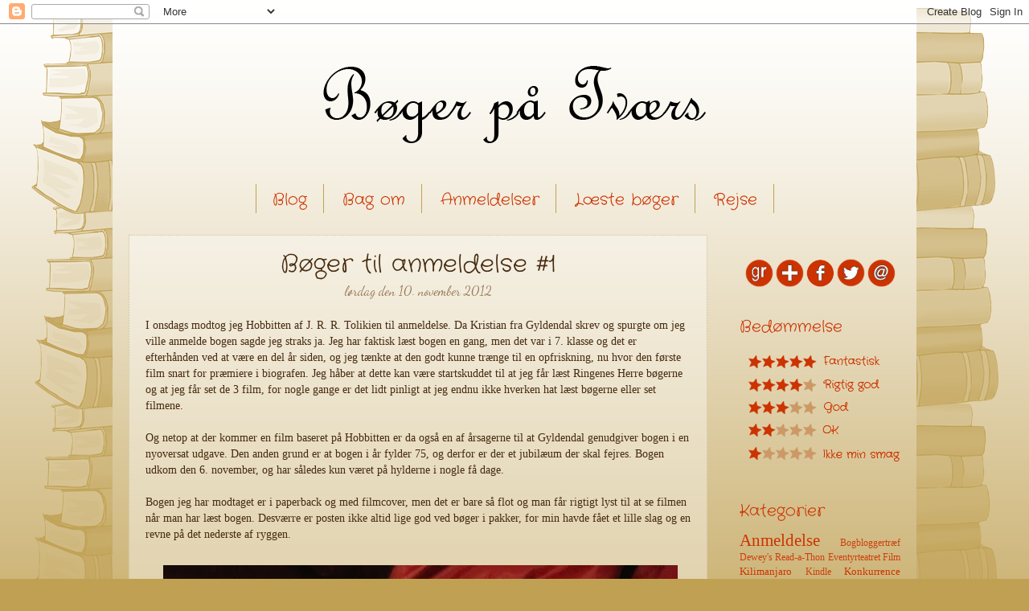

--- FILE ---
content_type: text/html; charset=UTF-8
request_url: https://bogpaatvaers.blogspot.com/2012/11/bger-til-anmeldelse-1.html
body_size: 15202
content:
<!DOCTYPE html>
<html class='v2' dir='ltr' xmlns='http://www.w3.org/1999/xhtml' xmlns:b='http://www.google.com/2005/gml/b' xmlns:data='http://www.google.com/2005/gml/data' xmlns:expr='http://www.google.com/2005/gml/expr'>
<head>
<link href='https://www.blogger.com/static/v1/widgets/335934321-css_bundle_v2.css' rel='stylesheet' type='text/css'/>
<meta content='width=1100' name='viewport'/>
<meta content='text/html; charset=UTF-8' http-equiv='Content-Type'/>
<meta content='blogger' name='generator'/>
<link href='https://bogpaatvaers.blogspot.com/favicon.ico' rel='icon' type='image/x-icon'/>
<link href='http://bogpaatvaers.blogspot.com/2012/11/bger-til-anmeldelse-1.html' rel='canonical'/>
<link rel="alternate" type="application/atom+xml" title="Bøger på tværs - Atom" href="https://bogpaatvaers.blogspot.com/feeds/posts/default" />
<link rel="alternate" type="application/rss+xml" title="Bøger på tværs - RSS" href="https://bogpaatvaers.blogspot.com/feeds/posts/default?alt=rss" />
<link rel="service.post" type="application/atom+xml" title="Bøger på tværs - Atom" href="https://www.blogger.com/feeds/8545438632967592903/posts/default" />

<link rel="alternate" type="application/atom+xml" title="Bøger på tværs - Atom" href="https://bogpaatvaers.blogspot.com/feeds/514565339014326651/comments/default" />
<!--Can't find substitution for tag [blog.ieCssRetrofitLinks]-->
<link href='https://blogger.googleusercontent.com/img/b/R29vZ2xl/AVvXsEicnlw3DYh3tSo-R14MrdvXuEvkvlGoGv1_ZM8Qbq7KWcT8Klkxf9fAJwBDVrMoUrWJfuX1UJ-mZdhmenU71F5kecsi3w1CfyCbvGKUu5UmbtrFO8MOqfRUHIB3Eapl6jbLjPIF2ZROQWSo/s640/IMG_6743.JPG' rel='image_src'/>
<meta content='http://bogpaatvaers.blogspot.com/2012/11/bger-til-anmeldelse-1.html' property='og:url'/>
<meta content='Bøger til anmeldelse #1' property='og:title'/>
<meta content='I onsdags modtog jeg Hobbitten af J. R. R. Tolikien til anmeldelse. Da Kristian fra Gyldendal skrev og spurgte om jeg ville anmelde bogen sa...' property='og:description'/>
<meta content='https://blogger.googleusercontent.com/img/b/R29vZ2xl/AVvXsEicnlw3DYh3tSo-R14MrdvXuEvkvlGoGv1_ZM8Qbq7KWcT8Klkxf9fAJwBDVrMoUrWJfuX1UJ-mZdhmenU71F5kecsi3w1CfyCbvGKUu5UmbtrFO8MOqfRUHIB3Eapl6jbLjPIF2ZROQWSo/w1200-h630-p-k-no-nu/IMG_6743.JPG' property='og:image'/>
<title>
Bøger på tværs: Bøger til anmeldelse #1
</title>
<style type='text/css'>@font-face{font-family:'Crafty Girls';font-style:normal;font-weight:400;font-display:swap;src:url(//fonts.gstatic.com/s/craftygirls/v16/va9B4kXI39VaDdlPJo8N_NveRhf6Xl7Glw.woff2)format('woff2');unicode-range:U+0000-00FF,U+0131,U+0152-0153,U+02BB-02BC,U+02C6,U+02DA,U+02DC,U+0304,U+0308,U+0329,U+2000-206F,U+20AC,U+2122,U+2191,U+2193,U+2212,U+2215,U+FEFF,U+FFFD;}@font-face{font-family:'Dancing Script';font-style:normal;font-weight:400;font-display:swap;src:url(//fonts.gstatic.com/s/dancingscript/v29/If2cXTr6YS-zF4S-kcSWSVi_sxjsohD9F50Ruu7BMSo3Rep8hNX6plRPjLo.woff2)format('woff2');unicode-range:U+0102-0103,U+0110-0111,U+0128-0129,U+0168-0169,U+01A0-01A1,U+01AF-01B0,U+0300-0301,U+0303-0304,U+0308-0309,U+0323,U+0329,U+1EA0-1EF9,U+20AB;}@font-face{font-family:'Dancing Script';font-style:normal;font-weight:400;font-display:swap;src:url(//fonts.gstatic.com/s/dancingscript/v29/If2cXTr6YS-zF4S-kcSWSVi_sxjsohD9F50Ruu7BMSo3ROp8hNX6plRPjLo.woff2)format('woff2');unicode-range:U+0100-02BA,U+02BD-02C5,U+02C7-02CC,U+02CE-02D7,U+02DD-02FF,U+0304,U+0308,U+0329,U+1D00-1DBF,U+1E00-1E9F,U+1EF2-1EFF,U+2020,U+20A0-20AB,U+20AD-20C0,U+2113,U+2C60-2C7F,U+A720-A7FF;}@font-face{font-family:'Dancing Script';font-style:normal;font-weight:400;font-display:swap;src:url(//fonts.gstatic.com/s/dancingscript/v29/If2cXTr6YS-zF4S-kcSWSVi_sxjsohD9F50Ruu7BMSo3Sup8hNX6plRP.woff2)format('woff2');unicode-range:U+0000-00FF,U+0131,U+0152-0153,U+02BB-02BC,U+02C6,U+02DA,U+02DC,U+0304,U+0308,U+0329,U+2000-206F,U+20AC,U+2122,U+2191,U+2193,U+2212,U+2215,U+FEFF,U+FFFD;}</style>
<style id='page-skin-1' type='text/css'><!--
/*
-----------------------------------------------
Blogger Template Style
Name:     Watermark
Designer: Josh Peterson
URL:      www.noaesthetic.com
----------------------------------------------- */
/* Variable definitions
====================
<Variable name="keycolor" description="Main Color" type="color" default="#c0a154"/>
<Group description="Page Text" selector="body">
<Variable name="body.font" description="Font" type="font"
default="normal normal 14px Arial, Tahoma, Helvetica, FreeSans, sans-serif"/>
<Variable name="body.text.color" description="Text Color" type="color" default="#333333"/>
</Group>
<Group description="Backgrounds" selector=".main-inner">
<Variable name="body.background.color" description="Outer Background" type="color" default="#c0a154"/>
<Variable name="footer.background.color" description="Footer Background" type="color" default="transparent"/>
</Group>
<Group description="Links" selector=".main-inner">
<Variable name="link.color" description="Link Color" type="color" default="#cc3300"/>
<Variable name="link.visited.color" description="Visited Color" type="color" default="#993322"/>
<Variable name="link.hover.color" description="Hover Color" type="color" default="#ff3300"/>
</Group>
<Group description="Blog Title" selector=".header h1">
<Variable name="header.font" description="Title Font" type="font"
default="normal normal 60px Georgia, Utopia, 'Palatino Linotype', Palatino, serif"/>
<Variable name="header.text.color" description="Title Color" type="color" default="#ffffff" />
</Group>
<Group description="Blog Description" selector=".header .description">
<Variable name="description.text.color" description="Description Color" type="color"
default="#997755" />
</Group>
<Group description="Tabs Text" selector=".tabs-inner .widget li a">
<Variable name="tabs.font" description="Font" type="font"
default="normal normal 20px Georgia, Utopia, 'Palatino Linotype', Palatino, serif"/>
<Variable name="tabs.text.color" description="Text Color" type="color" default="#cc3300"/>
<Variable name="tabs.selected.text.color" description="Selected Color" type="color" default="#000000"/>
</Group>
<Group description="Tabs Background" selector=".tabs-outer .PageList">
<Variable name="tabs.background.color" description="Background Color" type="color" default="transparent"/>
<Variable name="tabs.separator.color" description="Separator Color" type="color" default="#c0a154"/>
</Group>
<Group description="Date Header" selector="h2.date-header">
<Variable name="date.font" description="Font" type="font"
default="normal normal 16px Arial, Tahoma, Helvetica, FreeSans, sans-serif"/>
<Variable name="date.text.color" description="Text Color" type="color" default="#997755"/>
</Group>
<Group description="Post" selector="h3.post-title, .comments h4">
<Variable name="post.title.font" description="Title Font" type="font"
default="normal normal 30px Georgia, Utopia, 'Palatino Linotype', Palatino, serif"/>
<Variable name="post.background.color" description="Background Color" type="color" default="transparent"/>
<Variable name="post.border.color" description="Border Color" type="color" default="#ccbb99" />
</Group>
<Group description="Post Footer" selector=".post-footer">
<Variable name="post.footer.text.color" description="Text Color" type="color" default="#997755"/>
</Group>
<Group description="Gadgets" selector="h2">
<Variable name="widget.title.font" description="Title Font" type="font"
default="normal normal 20px Georgia, Utopia, 'Palatino Linotype', Palatino, serif"/>
<Variable name="widget.title.text.color" description="Title Color" type="color" default="#000000"/>
<Variable name="widget.alternate.text.color" description="Alternate Color" type="color" default="#777777"/>
</Group>
<Group description="Footer" selector=".footer-inner">
<Variable name="footer.text.color" description="Text Color" type="color" default="#462a0f"/>
<Variable name="footer.widget.title.text.color" description="Gadget Title Color" type="color" default="#cc3300"/>
</Group>
<Group description="Footer Links" selector=".footer-inner">
<Variable name="footer.link.color" description="Link Color" type="color" default="#cc3300"/>
<Variable name="footer.link.visited.color" description="Visited Color" type="color" default="#993322"/>
<Variable name="footer.link.hover.color" description="Hover Color" type="color" default="#ff3300"/>
</Group>
<Variable name="body.background" description="Body Background" type="background"
color="#c0a154" default="$(color) url(//www.blogblog.com/1kt/watermark/body_background_birds.png) repeat scroll top left"/>
<Variable name="body.background.overlay" description="Overlay Background" type="background" color="#c0a154"
default="transparent url(//www.blogblog.com/1kt/watermark/body_overlay_birds.png) no-repeat scroll top right"/>
<Variable name="body.background.overlay.height" description="Overlay Background Height" type="length" default="121px"/>
<Variable name="tabs.background.inner" description="Tabs Background Inner" type="url" default="none"/>
<Variable name="tabs.background.outer" description="Tabs Background Outer" type="url" default="none"/>
<Variable name="tabs.border.size" description="Tabs Border Size" type="length" default="0"/>
<Variable name="tabs.shadow.spread" description="Tabs Shadow Spread" type="length" default="0"/>
<Variable name="main.padding.top" description="Main Padding Top" type="length" default="30px"/>
<Variable name="main.cap.height" description="Main Cap Height" type="length" default="0"/>
<Variable name="main.cap.image" description="Main Cap Image" type="url" default="none"/>
<Variable name="main.cap.overlay" description="Main Cap Overlay" type="url" default="none"/>
<Variable name="main.background" description="Main Background" type="background"
default="transparent none no-repeat scroll top left"/>
<Variable name="post.background.url" description="Post Background URL" type="url"
default="url(//www.blogblog.com/1kt/watermark/post_background_birds.png)"/>
<Variable name="post.border.size" description="Post Border Size" type="length" default="1px"/>
<Variable name="post.border.style" description="Post Border Style" type="string" default="dotted"/>
<Variable name="post.shadow.spread" description="Post Shadow Spread" type="length" default="0"/>
<Variable name="footer.background" description="Footer Background" type="background"
color="#997755" default="$(color) url(//www.blogblog.com/1kt/watermark/body_background_navigator.png) repeat scroll top left"/>
<Variable name="mobile.background.overlay" description="Mobile Background Overlay" type="string"
default="transparent none repeat scroll top left"/>
<Variable name="startSide" description="Side where text starts in blog language" type="automatic" default="left"/>
<Variable name="endSide" description="Side where text ends in blog language" type="automatic" default="right"/>
*/
/* Use this with templates/1ktemplate-*.html */
/* Content
----------------------------------------------- */
body {
font: normal normal 14px Georgia, Utopia, 'Palatino Linotype', Palatino, serif;
color: #462a0f;
background: #c0a154 url(//1.bp.blogspot.com/-IMdG394Mzmo/Unp8pZHbAfI/AAAAAAAAEGk/mh0r1RgnAqI/s0/background_bred.png) repeat-x fixed top center;
}
html body .content-outer {
min-width: 0;
max-width: 100%;
width: 100%;
}
.content-outer {
font-size: 92%;
}
a:link {
text-decoration:none;
color: #cc3300;
}
a:visited {
text-decoration:none;
color: #993322;
}
a:hover {
text-decoration:underline;
color: #ff3300;
}
.body-fauxcolumns .cap-top {
margin-top: 30px;
background: transparent none no-repeat scroll center center;
height: 121px;
}
.content-inner {
padding: 0;
}
/* Header
----------------------------------------------- */
.header-inner .Header .titlewrapper,
.header-inner .Header .descriptionwrapper {
padding-left: 20px;
padding-right: 20px;
}
.Header h1 {
font: normal normal 60px Georgia, Utopia, 'Palatino Linotype', Palatino, serif;
color: #ffffff;
text-shadow: 2px 2px rgba(0, 0, 0, .1);
}
.Header h1 a {
color: #ffffff;
}
.Header .description {
font-size: 140%;
color: #997755;
}
/* Tabs
----------------------------------------------- */
.tabs-inner .section {
margin: 0 20px;
}
.tabs-inner .PageList, .tabs-inner .LinkList, .tabs-inner .Labels {
margin-left: -11px;
margin-right: -11px;
background-color: transparent;
border-top: 0 solid #ffffff;
border-bottom: 0 solid #ffffff;
-moz-box-shadow: 0 0 0 rgba(0, 0, 0, .3);
-webkit-box-shadow: 0 0 0 rgba(0, 0, 0, .3);
-goog-ms-box-shadow: 0 0 0 rgba(0, 0, 0, .3);
box-shadow: 0 0 0 rgba(0, 0, 0, .3);
}
.tabs-inner .PageList .widget-content,
.tabs-inner .LinkList .widget-content,
.tabs-inner .Labels .widget-content {
margin: -3px -11px;
background: transparent none  no-repeat scroll right;
}
.tabs-inner .widget ul {
padding: 2px 25px;
max-height: 34px;
background: transparent none no-repeat scroll left;
}
.tabs-inner .widget li {
border: none;
}
.tabs-inner .widget li a {
display: inline-block;
padding: .25em 1em;
font: normal normal 20px Crafty Girls;
color: #cc3300;
border-right: 1px solid #c0a154;
}
.tabs-inner .widget li:first-child a {
border-left: 1px solid #c0a154;
}
.tabs-inner .widget li.selected a, .tabs-inner .widget li a:hover {
color: #000000;
}
/* Headings
----------------------------------------------- */
h2 {
font: normal normal 20px Crafty Girls;
color: #cc3300;
margin: 0 0 .5em;
}
h2.date-header {
font: normal normal 16px Dancing Script;
color: #997755;
}
/* Main
----------------------------------------------- */
.main-inner .column-center-inner,
.main-inner .column-left-inner,
.main-inner .column-right-inner {
padding: 0 5px;
}
.main-outer {
margin-top: 0;
background: transparent none no-repeat scroll top left;
}
.main-inner {
padding-top: 30px;
}
.main-cap-top {
position: relative;
}
.main-cap-top .cap-right {
position: absolute;
height: 0;
width: 100%;
bottom: 0;
background: transparent none repeat-x scroll bottom center;
}
.main-cap-top .cap-left {
position: absolute;
height: 245px;
width: 280px;
right: 0;
bottom: 0;
background: transparent none no-repeat scroll bottom left;
}
/* Posts
----------------------------------------------- */
.post-outer {
padding: 15px 20px;
margin: 0 0 25px;
background: transparent url(//www.blogblog.com/1kt/watermark/post_background_birds.png) repeat scroll top left;
_background-image: none;
border: dotted 1px #ccbb99;
-moz-box-shadow: 0 0 0 rgba(0, 0, 0, .1);
-webkit-box-shadow: 0 0 0 rgba(0, 0, 0, .1);
-goog-ms-box-shadow: 0 0 0 rgba(0, 0, 0, .1);
box-shadow: 0 0 0 rgba(0, 0, 0, .1);
}
h3.post-title {
font: normal normal 30px Crafty Girls;
margin: 0;
}
.comments h4 {
font: normal normal 30px Crafty Girls;
margin: 1em 0 0;
}
.post-body {
font-size: 105%;
line-height: 1.5;
position: relative;
}
.post-header {
margin: 0 0 1em;
color: #997755;
}
.post-footer {
margin: 10px 0 0;
padding: 10px 0 0;
color: #997755;
border-top: dashed 1px #777777;
}
#blog-pager {
font-size: 140%
}
#comments .comment-author {
padding-top: 1.5em;
border-top: dashed 1px #777777;
background-position: 0 1.5em;
}
#comments .comment-author:first-child {
padding-top: 0;
border-top: none;
}
.avatar-image-container {
margin: .2em 0 0;
}
/* Comments
----------------------------------------------- */
.comments .comments-content .icon.blog-author {
background-repeat: no-repeat;
background-image: url([data-uri]);
}
.comments .comments-content .loadmore a {
border-top: 1px solid #777777;
border-bottom: 1px solid #777777;
}
.comments .continue {
border-top: 2px solid #777777;
}
/* Widgets
----------------------------------------------- */
.widget ul, .widget #ArchiveList ul.flat {
padding: 0;
list-style: none;
}
.widget ul li, .widget #ArchiveList ul.flat li {
padding: .35em 0;
text-indent: 0;
border-top: dashed 1px #777777;
}
.widget ul li:first-child, .widget #ArchiveList ul.flat li:first-child {
border-top: none;
}
.widget .post-body ul {
list-style: disc;
}
.widget .post-body ul li {
border: none;
}
.widget .zippy {
color: #777777;
}
.post-body img, .post-body .tr-caption-container, .Profile img, .Image img,
.BlogList .item-thumbnail img {
padding: 5px;
background: #fff;
-moz-box-shadow: 1px 1px 5px rgba(0, 0, 0, .5);
-webkit-box-shadow: 1px 1px 5px rgba(0, 0, 0, .5);
-goog-ms-box-shadow: 1px 1px 5px rgba(0, 0, 0, .5);
box-shadow: 1px 1px 5px rgba(0, 0, 0, .5);
}
.post-body img, .post-body .tr-caption-container {
padding: 8px;
}
.post-body .tr-caption-container {
color: #333333;
}
.post-body .tr-caption-container img {
padding: 0;
background: transparent;
border: none;
-moz-box-shadow: 0 0 0 rgba(0, 0, 0, .1);
-webkit-box-shadow: 0 0 0 rgba(0, 0, 0, .1);
-goog-ms-box-shadow: 0 0 0 rgba(0, 0, 0, .1);
box-shadow: 0 0 0 rgba(0, 0, 0, .1);
}
/* Footer
----------------------------------------------- */
.footer-outer {
color:#ccbb99;
background: #997755 url(//www.blogblog.com/1kt/watermark/body_background_navigator.png) repeat scroll top left;
}
.footer-outer a {
color: #ff7755;
}
.footer-outer a:visited {
color: #dd5533;
}
.footer-outer a:hover {
color: #ff9977;
}
.footer-outer .widget h2 {
color: #eeddbb;
}
/* Mobile
----------------------------------------------- */
body.mobile  {
background-size: 100% auto;
}
.mobile .body-fauxcolumn-outer {
background: transparent none repeat scroll top left;
}
html .mobile .mobile-date-outer {
border-bottom: none;
background: transparent url(//www.blogblog.com/1kt/watermark/post_background_birds.png) repeat scroll top left;
_background-image: none;
margin-bottom: 10px;
}
.mobile .main-inner .date-outer {
padding: 0;
}
.mobile .main-inner .date-header {
margin: 10px;
}
.mobile .main-cap-top {
z-index: -1;
}
.mobile .content-outer {
font-size: 100%;
}
.mobile .post-outer {
padding: 10px;
}
.mobile .main-cap-top .cap-left {
background: transparent none no-repeat scroll bottom left;
}
.mobile .body-fauxcolumns .cap-top {
margin: 0;
}
.mobile-link-button {
background: transparent url(//www.blogblog.com/1kt/watermark/post_background_birds.png) repeat scroll top left;
}
.mobile-link-button a:link, .mobile-link-button a:visited {
color: #cc3300;
}
.mobile-index-date .date-header {
color: #997755;
}
.mobile-index-contents {
color: #462a0f;
}
.mobile .tabs-inner .section {
margin: 0;
}
.mobile .tabs-inner .PageList {
margin-left: 0;
margin-right: 0;
}
.mobile .tabs-inner .PageList .widget-content {
margin: 0;
color: #000000;
background: transparent url(//www.blogblog.com/1kt/watermark/post_background_birds.png) repeat scroll top left;
}
.mobile .tabs-inner .PageList .widget-content .pagelist-arrow {
border-left: 1px solid #c0a154;
}
.PageList {text-align:center !important;}
.PageList li {display:inline !important; float:none !important;}
h3.post-title {text-align: center;}
h2.date-header {margin:0em 0 1.5em;}
h2.date-header  {text-align: center;}
.post-body img, .post-body .tr-caption-container, .Profile img, .Image img, .BlogList .item-thumbnail img {
padding: none !important;
border: none !important;
background: none !important;
-moz-box-shadow: 0px 0px 0px transparent !important;
-webkit-box-shadow: 0px 0px 0px transparent !important;
box-shadow: 0px 0px 0px transparent !important;}
h2.date-header {margin:0em 0 0em;}
h2.date-header  {text-align: left;}
h2.date-header {margin:0em 0 1.5em;}
h2.date-header  {text-align: center;}
--></style>
<style id='template-skin-1' type='text/css'><!--
body {
min-width: 1000px;
}
.content-outer, .content-fauxcolumn-outer, .region-inner {
min-width: 1000px;
max-width: 1000px;
_width: 1000px;
}
.main-inner .columns {
padding-left: 0px;
padding-right: 240px;
}
.main-inner .fauxcolumn-center-outer {
left: 0px;
right: 240px;
/* IE6 does not respect left and right together */
_width: expression(this.parentNode.offsetWidth -
parseInt("0px") -
parseInt("240px") + 'px');
}
.main-inner .fauxcolumn-left-outer {
width: 0px;
}
.main-inner .fauxcolumn-right-outer {
width: 240px;
}
.main-inner .column-left-outer {
width: 0px;
right: 100%;
margin-left: -0px;
}
.main-inner .column-right-outer {
width: 240px;
margin-right: -240px;
}
#layout {
min-width: 0;
}
#layout .content-outer {
min-width: 0;
width: 800px;
}
#layout .region-inner {
min-width: 0;
width: auto;
}
--></style>
<script type='text/javascript'>
        (function(i,s,o,g,r,a,m){i['GoogleAnalyticsObject']=r;i[r]=i[r]||function(){
        (i[r].q=i[r].q||[]).push(arguments)},i[r].l=1*new Date();a=s.createElement(o),
        m=s.getElementsByTagName(o)[0];a.async=1;a.src=g;m.parentNode.insertBefore(a,m)
        })(window,document,'script','https://www.google-analytics.com/analytics.js','ga');
        ga('create', 'UA-24679885-2', 'auto', 'blogger');
        ga('blogger.send', 'pageview');
      </script>
<script>
  		(function(i,s,o,g,r,a,m){i['GoogleAnalyticsObject']=r;i[r]=i[r]||function(){
  		(i[r].q=i[r].q||[]).push(arguments)},i[r].l=1*new Date();a=s.createElement(o),
  		m=s.getElementsByTagName(o)[0];a.async=1;a.src=g;m.parentNode.insertBefore(a,m)
  		})(window,document,'script','//www.google-analytics.com/analytics.js','ga');

  		ga('create', 'UA-24679885-2', 'bogpaatvaers.blogspot.dk');
  		ga('send', 'pageview');
	</script>
<link href='https://www.blogger.com/dyn-css/authorization.css?targetBlogID=8545438632967592903&amp;zx=679d3e0d-0e3d-409b-adb8-fecd47ef4606' media='none' onload='if(media!=&#39;all&#39;)media=&#39;all&#39;' rel='stylesheet'/><noscript><link href='https://www.blogger.com/dyn-css/authorization.css?targetBlogID=8545438632967592903&amp;zx=679d3e0d-0e3d-409b-adb8-fecd47ef4606' rel='stylesheet'/></noscript>
<meta name='google-adsense-platform-account' content='ca-host-pub-1556223355139109'/>
<meta name='google-adsense-platform-domain' content='blogspot.com'/>

</head>
<body class='loading'>
<div class='navbar section' id='navbar'><div class='widget Navbar' data-version='1' id='Navbar1'><script type="text/javascript">
    function setAttributeOnload(object, attribute, val) {
      if(window.addEventListener) {
        window.addEventListener('load',
          function(){ object[attribute] = val; }, false);
      } else {
        window.attachEvent('onload', function(){ object[attribute] = val; });
      }
    }
  </script>
<div id="navbar-iframe-container"></div>
<script type="text/javascript" src="https://apis.google.com/js/platform.js"></script>
<script type="text/javascript">
      gapi.load("gapi.iframes:gapi.iframes.style.bubble", function() {
        if (gapi.iframes && gapi.iframes.getContext) {
          gapi.iframes.getContext().openChild({
              url: 'https://www.blogger.com/navbar/8545438632967592903?po\x3d514565339014326651\x26origin\x3dhttps://bogpaatvaers.blogspot.com',
              where: document.getElementById("navbar-iframe-container"),
              id: "navbar-iframe"
          });
        }
      });
    </script><script type="text/javascript">
(function() {
var script = document.createElement('script');
script.type = 'text/javascript';
script.src = '//pagead2.googlesyndication.com/pagead/js/google_top_exp.js';
var head = document.getElementsByTagName('head')[0];
if (head) {
head.appendChild(script);
}})();
</script>
</div></div>
<div class='body-fauxcolumns'>
<div class='fauxcolumn-outer body-fauxcolumn-outer'>
<div class='cap-top'>
<div class='cap-left'></div>
<div class='cap-right'></div>
</div>
<div class='fauxborder-left'>
<div class='fauxborder-right'></div>
<div class='fauxcolumn-inner'>
</div>
</div>
<div class='cap-bottom'>
<div class='cap-left'></div>
<div class='cap-right'></div>
</div>
</div>
</div>
<div class='content'>
<div class='content-fauxcolumns'>
<div class='fauxcolumn-outer content-fauxcolumn-outer'>
<div class='cap-top'>
<div class='cap-left'></div>
<div class='cap-right'></div>
</div>
<div class='fauxborder-left'>
<div class='fauxborder-right'></div>
<div class='fauxcolumn-inner'>
</div>
</div>
<div class='cap-bottom'>
<div class='cap-left'></div>
<div class='cap-right'></div>
</div>
</div>
</div>
<div class='content-outer'>
<div class='content-cap-top cap-top'>
<div class='cap-left'></div>
<div class='cap-right'></div>
</div>
<div class='fauxborder-left content-fauxborder-left'>
<div class='fauxborder-right content-fauxborder-right'></div>
<div class='content-inner'>
<header>
<div class='header-outer'>
<div class='header-cap-top cap-top'>
<div class='cap-left'></div>
<div class='cap-right'></div>
</div>
<div class='fauxborder-left header-fauxborder-left'>
<div class='fauxborder-right header-fauxborder-right'></div>
<div class='region-inner header-inner'>
<div class='header section' id='header'><div class='widget Header' data-version='1' id='Header1'>
<div id='header-inner'>
<a href='https://bogpaatvaers.blogspot.com/' style='display: block'>
<img alt='Bøger på tværs' height='200px; ' id='Header1_headerimg' src='https://blogger.googleusercontent.com/img/b/R29vZ2xl/AVvXsEiNrjsyNbdUuYRzCtyTIajDkwIgvL2Tdq8fScINsF6FeGfszXD_2cL_GT7McoA2q9ToZXoNXbGt4HadpUeiQBr3avfHG_UgeSW6XQzoLIbOGGwuFNwOJYfelz1QIkxlX0DGsaCCAIvN4p4G/s1600/header1.png' style='display: block' width='1000px; '/>
</a>
</div>
</div></div>
</div>
</div>
<div class='header-cap-bottom cap-bottom'>
<div class='cap-left'></div>
<div class='cap-right'></div>
</div>
</div>
</header>
<div class='tabs-outer'>
<div class='tabs-cap-top cap-top'>
<div class='cap-left'></div>
<div class='cap-right'></div>
</div>
<div class='fauxborder-left tabs-fauxborder-left'>
<div class='fauxborder-right tabs-fauxborder-right'></div>
<div class='region-inner tabs-inner'>
<div class='tabs section' id='crosscol'><div class='widget PageList' data-version='1' id='PageList1'>
<h2>
Sider
</h2>
<div class='widget-content'>
<ul>
<li>
<a href='https://bogpaatvaers.blogspot.com/'>
Blog
</a>
</li>
<li>
<a href='https://bogpaatvaers.blogspot.com/p/bag-om.html'>
Bag om
</a>
</li>
<li>
<a href='https://bogpaatvaers.blogspot.com/p/anmeldelser.html'>
Anmeldelser
</a>
</li>
<li>
<a href='https://bogpaatvaers.blogspot.com/p/lste-bger.html'>
Læste bøger
</a>
</li>
<li>
<a href='https://bogpaatvaers.blogspot.com/p/rejse.html'>
Rejse
</a>
</li>
</ul>
<div class='clear'></div>
</div>
</div></div>
<div class='tabs no-items section' id='crosscol-overflow'></div>
</div>
</div>
<div class='tabs-cap-bottom cap-bottom'>
<div class='cap-left'></div>
<div class='cap-right'></div>
</div>
</div>
<div class='main-outer'>
<div class='main-cap-top cap-top'>
<div class='cap-left'></div>
<div class='cap-right'></div>
</div>
<div class='fauxborder-left main-fauxborder-left'>
<div class='fauxborder-right main-fauxborder-right'></div>
<div class='region-inner main-inner'>
<div class='columns fauxcolumns'>
<div class='fauxcolumn-outer fauxcolumn-center-outer'>
<div class='cap-top'>
<div class='cap-left'></div>
<div class='cap-right'></div>
</div>
<div class='fauxborder-left'>
<div class='fauxborder-right'></div>
<div class='fauxcolumn-inner'>
</div>
</div>
<div class='cap-bottom'>
<div class='cap-left'></div>
<div class='cap-right'></div>
</div>
</div>
<div class='fauxcolumn-outer fauxcolumn-left-outer'>
<div class='cap-top'>
<div class='cap-left'></div>
<div class='cap-right'></div>
</div>
<div class='fauxborder-left'>
<div class='fauxborder-right'></div>
<div class='fauxcolumn-inner'>
</div>
</div>
<div class='cap-bottom'>
<div class='cap-left'></div>
<div class='cap-right'></div>
</div>
</div>
<div class='fauxcolumn-outer fauxcolumn-right-outer'>
<div class='cap-top'>
<div class='cap-left'></div>
<div class='cap-right'></div>
</div>
<div class='fauxborder-left'>
<div class='fauxborder-right'></div>
<div class='fauxcolumn-inner'>
</div>
</div>
<div class='cap-bottom'>
<div class='cap-left'></div>
<div class='cap-right'></div>
</div>
</div>
<!-- corrects IE6 width calculation -->
<div class='columns-inner'>
<div class='column-center-outer'>
<div class='column-center-inner'>
<div class='main section' id='main'><div class='widget Blog' data-version='1' id='Blog1'>
<div class='blog-posts hfeed'>
<!--Can't find substitution for tag [defaultAdStart]-->

                                        <div class="date-outer">
                                      

                                        <div class="date-posts">
                                      
<div class='post-outer'>
<div class='post hentry' itemprop='blogPost' itemscope='itemscope' itemtype='http://schema.org/BlogPosting'>
<meta content='https://blogger.googleusercontent.com/img/b/R29vZ2xl/AVvXsEicnlw3DYh3tSo-R14MrdvXuEvkvlGoGv1_ZM8Qbq7KWcT8Klkxf9fAJwBDVrMoUrWJfuX1UJ-mZdhmenU71F5kecsi3w1CfyCbvGKUu5UmbtrFO8MOqfRUHIB3Eapl6jbLjPIF2ZROQWSo/s640/IMG_6743.JPG' itemprop='image_url'/>
<meta content='8545438632967592903' itemprop='blogId'/>
<meta content='514565339014326651' itemprop='postId'/>
<a name='514565339014326651'></a>
<h3 class='post-title entry-title' itemprop='name'>
Bøger til anmeldelse #1
</h3>
<h2 class='date-header'>
<span>
lørdag den 10. november 2012
</span>
</h2>
<div class='post-header'>
<div class='post-header-line-1'></div>
</div>
<div class='post-body entry-content' id='post-body-514565339014326651' itemprop='description articleBody'>
I onsdags modtog jeg Hobbitten af J. R. R. Tolikien til anmeldelse. Da Kristian fra Gyldendal skrev og spurgte om jeg ville anmelde bogen sagde jeg straks ja. Jeg har faktisk læst bogen en gang, men det var i 7. klasse og det er efterhånden ved at være en del år siden, og jeg tænkte at den godt kunne trænge til en opfriskning, nu hvor den første film snart for præmiere i biografen. Jeg håber at dette kan være startskuddet til at jeg får læst Ringenes Herre bøgerne og at jeg får set de 3 film, for nogle gange er det lidt pinligt at jeg endnu ikke hverken hat læst bøgerne eller set filmene.<br />
<br />
Og netop at der kommer en film baseret på Hobbitten er da også en af årsagerne til at Gyldendal genudgiver bogen i en nyoversat udgave. Den anden grund er at bogen i år fylder 75, og derfor er der et jubilæum der skal fejres. Bogen udkom den 6. november, og har således kun været på hylderne i nogle få dage.<br />
<br />
Bogen jeg har modtaget er i paperback og med filmcover, men det er bare så flot og man får rigtigt lyst til at se filmen når man har læst bogen. Desværre er posten ikke altid lige god ved bøger i pakker, for min havde fået et lille slag og en revne på det nederste af ryggen.<br />
<br />
<div class="separator" style="clear: both; text-align: center;">
<a href="https://blogger.googleusercontent.com/img/b/R29vZ2xl/AVvXsEicnlw3DYh3tSo-R14MrdvXuEvkvlGoGv1_ZM8Qbq7KWcT8Klkxf9fAJwBDVrMoUrWJfuX1UJ-mZdhmenU71F5kecsi3w1CfyCbvGKUu5UmbtrFO8MOqfRUHIB3Eapl6jbLjPIF2ZROQWSo/s1600/IMG_6743.JPG" imageanchor="1" style="margin-left: 1em; margin-right: 1em;"><img border="0" height="480" src="https://blogger.googleusercontent.com/img/b/R29vZ2xl/AVvXsEicnlw3DYh3tSo-R14MrdvXuEvkvlGoGv1_ZM8Qbq7KWcT8Klkxf9fAJwBDVrMoUrWJfuX1UJ-mZdhmenU71F5kecsi3w1CfyCbvGKUu5UmbtrFO8MOqfRUHIB3Eapl6jbLjPIF2ZROQWSo/s640/IMG_6743.JPG" width="640" /></a></div>
<br />
Læs mere om bogen på gyldendals hjemmeside: <a href="http://www.gyldendal.dk/hobbitten?utm_source=bogerpaatvaers_blog&amp;utm_medium=anmeldelse&amp;utm_campaign=hobbitten" target="_blank">Gyldendal - Hobbitten</a><br />
.... eller vent på at jeg kommer med en anmeldelse her.
<div style='clear: both;'></div>
</div>
<div class='post-footer'>
<div class='post-footer-line post-footer-line-1'>
<span class='post-author vcard'>
Indsendt af
<span class='fn' itemprop='author' itemscope='itemscope' itemtype='http://schema.org/Person'>
<meta content='https://www.blogger.com/profile/04514085317573347563' itemprop='url'/>
<a class='g-profile' href='https://www.blogger.com/profile/04514085317573347563' rel='author' title='author profile'>
<span itemprop='name'>
Kathrine
</span>
</a>
</span>
</span>
<span class='post-timestamp'>
kl.
<meta content='http://bogpaatvaers.blogspot.com/2012/11/bger-til-anmeldelse-1.html' itemprop='url'/>
<a class='timestamp-link' href='https://bogpaatvaers.blogspot.com/2012/11/bger-til-anmeldelse-1.html' rel='bookmark' title='permanent link'>
<abbr class='published' itemprop='datePublished' title='2012-11-10T17:27:00+01:00'>
17.27
</abbr>
</a>
</span>
<span class='post-comment-link'>
</span>
<span class='post-icons'>
<span class='item-control blog-admin pid-1849571078'>
<a href='https://www.blogger.com/post-edit.g?blogID=8545438632967592903&postID=514565339014326651&from=pencil' title='Rediger opslag'>
<img alt="" class="icon-action" height="18" src="//img2.blogblog.com/img/icon18_edit_allbkg.gif" width="18">
</a>
</span>
</span>
<div class='post-share-buttons goog-inline-block'>
<a class='goog-inline-block share-button sb-email' href='https://www.blogger.com/share-post.g?blogID=8545438632967592903&postID=514565339014326651&target=email' target='_blank' title='Send med mail'>
<span class='share-button-link-text'>
Send med mail
</span>
</a>
<a class='goog-inline-block share-button sb-blog' href='https://www.blogger.com/share-post.g?blogID=8545438632967592903&postID=514565339014326651&target=blog' onclick='window.open(this.href, "_blank", "height=270,width=475"); return false;' target='_blank' title='Blog om dette!'>
<span class='share-button-link-text'>
Blog om dette!
</span>
</a>
<a class='goog-inline-block share-button sb-twitter' href='https://www.blogger.com/share-post.g?blogID=8545438632967592903&postID=514565339014326651&target=twitter' target='_blank' title='Del på X'>
<span class='share-button-link-text'>
Del på X
</span>
</a>
<a class='goog-inline-block share-button sb-facebook' href='https://www.blogger.com/share-post.g?blogID=8545438632967592903&postID=514565339014326651&target=facebook' onclick='window.open(this.href, "_blank", "height=430,width=640"); return false;' target='_blank' title='Del via Facebook'>
<span class='share-button-link-text'>
Del via Facebook
</span>
</a>
</div>
</div>
<div class='post-footer-line post-footer-line-2'>
<span class='post-labels'>
Etiketter:
<a href='https://bogpaatvaers.blogspot.com/search/label/b%C3%B8ger%20til%20anmeldelse' rel='tag'>
bøger til anmeldelse
</a>

                                              ,
                                            
<a href='https://bogpaatvaers.blogspot.com/search/label/Gyldendal' rel='tag'>
Gyldendal
</a>

                                              ,
                                            
<a href='https://bogpaatvaers.blogspot.com/search/label/Hobbitten' rel='tag'>
Hobbitten
</a>

                                              ,
                                            
<a href='https://bogpaatvaers.blogspot.com/search/label/J.%20R.%20R.%20Tolkien' rel='tag'>
J. R. R. Tolkien
</a>
</span>
</div>
<div class='post-footer-line post-footer-line-3'></div>
</div>
</div>
<div class='comments' id='comments'>
<a name='comments'></a>
<h4>
Ingen kommentarer
                                      :
                                    </h4>
<div id='Blog1_comments-block-wrapper'>
<dl class='avatar-comment-indent' id='comments-block'>
</dl>
</div>
<p class='comment-footer'>
<div class='comment-form'>
<a name='comment-form'></a>
<h4 id='comment-post-message'>
Send en kommentar
</h4>
<p>
</p>
<a href='https://www.blogger.com/comment/frame/8545438632967592903?po=514565339014326651&hl=da&saa=85391&origin=https://bogpaatvaers.blogspot.com' id='comment-editor-src'></a>
<iframe allowtransparency='true' class='blogger-iframe-colorize blogger-comment-from-post' frameborder='0' height='410' id='comment-editor' name='comment-editor' src='' width='100%'></iframe>
<!--Can't find substitution for tag [post.friendConnectJs]-->
<script src='https://www.blogger.com/static/v1/jsbin/2830521187-comment_from_post_iframe.js' type='text/javascript'></script>
<script type='text/javascript'>
                                    BLOG_CMT_createIframe('https://www.blogger.com/rpc_relay.html', '0');
                                  </script>
</div>
</p>
<div id='backlinks-container'>
<div id='Blog1_backlinks-container'>
</div>
</div>
</div>
</div>

                                      </div></div>
                                    
<!--Can't find substitution for tag [adEnd]-->
</div>
<div class='blog-pager' id='blog-pager'>
<span id='blog-pager-newer-link'>
<a class='blog-pager-newer-link' href='https://bogpaatvaers.blogspot.com/2012/11/skyggens-lrling-12.html' id='Blog1_blog-pager-newer-link' title='Nyere opslag'>
Nyere opslag
</a>
</span>
<span id='blog-pager-older-link'>
<a class='blog-pager-older-link' href='https://bogpaatvaers.blogspot.com/2012/11/skammerens-datter-2-pa-stre-gasvrk.html' id='Blog1_blog-pager-older-link' title='Ældre opslag'>
Ældre opslag
</a>
</span>
<a class='home-link' href='https://bogpaatvaers.blogspot.com/'>
Start
</a>
</div>
<div class='clear'></div>
<div class='post-feeds'>
<div class='feed-links'>
Abonner på:
<a class='feed-link' href='https://bogpaatvaers.blogspot.com/feeds/514565339014326651/comments/default' target='_blank' type='application/atom+xml'>
Kommentarer til indlægget
                                      (
                                      Atom
                                      )
                                    </a>
</div>
</div>
</div></div>
</div>
</div>
<div class='column-left-outer'>
<div class='column-left-inner'>
<aside>
</aside>
</div>
</div>
<div class='column-right-outer'>
<div class='column-right-inner'>
<aside>
<div class='sidebar section' id='sidebar-right-1'><div class='widget HTML' data-version='1' id='HTML2'>
<script type='text/javascript'>
						var nr_is_home = false;
						var nr_pageurl = 'https://bogpaatvaers.blogspot.com/2012/11/bger-til-anmeldelse-1.html';
					</script>
<div id='nrelate_related_backup_placeholder'></div>
				<script async type="text/javascript" src="//static.nrelate.com/rcw_b/0.52.0/loader.min.js"></script>
</div><div class='widget HTML' data-version='1' id='HTML3'>
<div class='widget-content'>
<center>
<a href="https://www.goodreads.com/user/show/4744664-kathrine" target="blank" title="Goodreads"> <img src="https://blogger.googleusercontent.com/img/b/R29vZ2xl/AVvXsEiQ_aeIOA0NpwxDbnGSlQjMnysq4Jug8VL09XIT-dWeSnfl3qqy9G2YdIssuVui2f1hpaAU4N9sKOp3rTYTNVDhLZ_YzBCUO67ojuJOntBpBoREeukr3M3eamfYfZhGStXBV9A0SfqvgHKW/s207-p-no/" border="0" width="35" /></a>
<a href="https://www.bloglovin.com/blog/2917551/boger-pa-tvaers" target="blank" title="Bloglovin"> <img src="https://blogger.googleusercontent.com/img/b/R29vZ2xl/AVvXsEgIFZORkNnOnvViwd1Vj0bDjBK9l3siixdqiCIGxLW-AxItI7tS5JbUsDvf6NtEsRDA-son1sOppZ3WWDfnwlwej257AUcfiuQdbFSm15yvo8VBaUL_K47PHgjKO6IzCV08XjCeL-Ys33rl/s207-p-no/" border="0" width="35" /></a>
<a href="https://www.facebook.com/pages/B%C3%B8ger-p%C3%A5-Tv%C3%A6rs/217597985077579" target="blank" title="Facebook"> <img src="https://blogger.googleusercontent.com/img/b/R29vZ2xl/AVvXsEhHRLSk2sejXCsPW5k0rS8pooZxt5k2fULdjgKc4bWAUNp2j7Y_FJZTDZAFKfw4mdxYx5hycDRu6JqCTWlaP7vf0_2AdMpQODJfPDMrswU8HPnnCpXpTTFF9o1Ks8XPMFUY8Gan4TEaSnRz/s62-no/facebook.png" border="0" width="35" /></a>
<a href="https://twitter.com/kath_dkk" target="blank" title="Twitter"> <img src="https://blogger.googleusercontent.com/img/b/R29vZ2xl/AVvXsEg0xDEXNQxNzrKbxP4r5g7DdXrtd_HvtNYS60FGgrcXimIuQCwm4WtBKV9cw1I7oxam5qyl3NHdWZl9SHW7Wo2uzLr9t9iWXvaZUCuL_nulFe1jXIo7Nq2mJhwEUMnj_FLGg5JUmc5TtZtR/s207-p-no/" border="0" width="35" /></a>
<a href="mailto:kath.dkk@gmail.com" target="blank" title="e-mail"> <img src="https://blogger.googleusercontent.com/img/b/R29vZ2xl/AVvXsEh8JTsNyuA3jsnY0GbGOxk63_Hl4wD2qUCSMN9FvEOOPgDk8c1Z0Lk5aNetNUinpMYMudviRFW1rqpSUJuLntDiQhknBSnzEJfTi8SrYih9tkry0eSkJsPesOOvLJkY729wYaAHbYEnhaCY/s207-p-no/" border="0" width="35" /></a>
</center>
</div>
<div class='clear'></div>
</div><div class='widget Image' data-version='1' id='Image1'>
<h2>
Bedømmelse
</h2>
<div class='widget-content'>
<img alt='Bedømmelse' height='145' id='Image1_img' src='https://blogger.googleusercontent.com/img/b/R29vZ2xl/AVvXsEgtTEJkII2mYk6hLDvUviH_a7s7mqxEXAXcPsH93vZEiufQ0JY3tT0uw8TbZdwAkUAr4zhMCZPrZATyjbQRHmrOBZbm7nX63EZ4066KaxPJRRf7u3yrk5ixoNuqEIB0TWCruS2gj8dknwo0/s1600/stjerner.png' width='200'/>
<br/>
</div>
<div class='clear'></div>
</div><div class='widget Label' data-version='1' id='Label1'>
<h2>
Kategorier
</h2>
<div class='widget-content cloud-label-widget-content'>
<span class='label-size label-size-5'>
<a dir='ltr' href='https://bogpaatvaers.blogspot.com/search/label/Anmeldelse'>
Anmeldelse
</a>
</span>
<span class='label-size label-size-2'>
<a dir='ltr' href='https://bogpaatvaers.blogspot.com/search/label/Bogbloggertr%C3%A6f'>
Bogbloggertræf
</a>
</span>
<span class='label-size label-size-2'>
<a dir='ltr' href='https://bogpaatvaers.blogspot.com/search/label/Dewey%27s%20Read-a-Thon'>
Dewey&#39;s Read-a-Thon
</a>
</span>
<span class='label-size label-size-2'>
<a dir='ltr' href='https://bogpaatvaers.blogspot.com/search/label/Eventyrteatret'>
Eventyrteatret
</a>
</span>
<span class='label-size label-size-2'>
<a dir='ltr' href='https://bogpaatvaers.blogspot.com/search/label/Film'>
Film
</a>
</span>
<span class='label-size label-size-3'>
<a dir='ltr' href='https://bogpaatvaers.blogspot.com/search/label/Kilimanjaro'>
Kilimanjaro
</a>
</span>
<span class='label-size label-size-2'>
<a dir='ltr' href='https://bogpaatvaers.blogspot.com/search/label/Kindle'>
Kindle
</a>
</span>
<span class='label-size label-size-3'>
<a dir='ltr' href='https://bogpaatvaers.blogspot.com/search/label/Konkurrence'>
Konkurrence
</a>
</span>
<span class='label-size label-size-2'>
<a dir='ltr' href='https://bogpaatvaers.blogspot.com/search/label/L%C3%A6sevaner'>
Læsevaner
</a>
</span>
<span class='label-size label-size-2'>
<a dir='ltr' href='https://bogpaatvaers.blogspot.com/search/label/Maps%20in%20Books'>
Maps in Books
</a>
</span>
<span class='label-size label-size-2'>
<a dir='ltr' href='https://bogpaatvaers.blogspot.com/search/label/Mit%20bog%C3%A5r'>
Mit bogår
</a>
</span>
<span class='label-size label-size-3'>
<a dir='ltr' href='https://bogpaatvaers.blogspot.com/search/label/Nyt%20p%C3%A5%20reolen'>
Nyt på reolen
</a>
</span>
<span class='label-size label-size-2'>
<a dir='ltr' href='https://bogpaatvaers.blogspot.com/search/label/Ordkraft'>
Ordkraft
</a>
</span>
<span class='label-size label-size-3'>
<a dir='ltr' href='https://bogpaatvaers.blogspot.com/search/label/Skammerens%20datter'>
Skammerens datter
</a>
</span>
<span class='label-size label-size-2'>
<a dir='ltr' href='https://bogpaatvaers.blogspot.com/search/label/Tag'>
Tag
</a>
</span>
<span class='label-size label-size-2'>
<a dir='ltr' href='https://bogpaatvaers.blogspot.com/search/label/Tanzania'>
Tanzania
</a>
</span>
<span class='label-size label-size-3'>
<a dir='ltr' href='https://bogpaatvaers.blogspot.com/search/label/Top%20Ten%20Tuesday'>
Top Ten Tuesday
</a>
</span>
<span class='label-size label-size-2'>
<a dir='ltr' href='https://bogpaatvaers.blogspot.com/search/label/boggnasker'>
boggnasker
</a>
</span>
<span class='label-size label-size-2'>
<a dir='ltr' href='https://bogpaatvaers.blogspot.com/search/label/bogstatistik'>
bogstatistik
</a>
</span>
<span class='label-size label-size-1'>
<a dir='ltr' href='https://bogpaatvaers.blogspot.com/search/label/e-bog'>
e-bog
</a>
</span>
<span class='label-size label-size-2'>
<a dir='ltr' href='https://bogpaatvaers.blogspot.com/search/label/musical'>
musical
</a>
</span>
<span class='label-size label-size-3'>
<a dir='ltr' href='https://bogpaatvaers.blogspot.com/search/label/teater'>
teater
</a>
</span>
<span class='label-size label-size-1'>
<a dir='ltr' href='https://bogpaatvaers.blogspot.com/search/label/tegnefilm'>
tegnefilm
</a>
</span>
<div class='clear'></div>
</div>
</div><div class='widget BlogArchive' data-version='1' id='BlogArchive1'>
<h2>
Blog-arkiv
</h2>
<div class='widget-content'>
<div class='ltr' id='ArchiveList'>
<div id='BlogArchive1_ArchiveList'>
<ul class='hierarchy'>
<li class='archivedate collapsed'>
<a class='toggle'>
<span class='zippy'></span>
</a>
<a class='post-count-link' href='https://bogpaatvaers.blogspot.com/2017/'>
2017
</a>
<span class='post-count' dir='ltr'>
                (
                1
                )
              </span>
<ul class='hierarchy'>
<li class='archivedate collapsed'>
<a class='toggle'>
<span class='zippy'></span>
</a>
<a class='post-count-link' href='https://bogpaatvaers.blogspot.com/2017/01/'>
januar
</a>
<span class='post-count' dir='ltr'>
                (
                1
                )
              </span>
</li>
</ul>
</li>
</ul>
<ul class='hierarchy'>
<li class='archivedate collapsed'>
<a class='toggle'>
<span class='zippy'></span>
</a>
<a class='post-count-link' href='https://bogpaatvaers.blogspot.com/2016/'>
2016
</a>
<span class='post-count' dir='ltr'>
                (
                20
                )
              </span>
<ul class='hierarchy'>
<li class='archivedate collapsed'>
<a class='toggle'>
<span class='zippy'></span>
</a>
<a class='post-count-link' href='https://bogpaatvaers.blogspot.com/2016/10/'>
oktober
</a>
<span class='post-count' dir='ltr'>
                (
                3
                )
              </span>
</li>
</ul>
<ul class='hierarchy'>
<li class='archivedate collapsed'>
<a class='toggle'>
<span class='zippy'></span>
</a>
<a class='post-count-link' href='https://bogpaatvaers.blogspot.com/2016/08/'>
august
</a>
<span class='post-count' dir='ltr'>
                (
                1
                )
              </span>
</li>
</ul>
<ul class='hierarchy'>
<li class='archivedate collapsed'>
<a class='toggle'>
<span class='zippy'></span>
</a>
<a class='post-count-link' href='https://bogpaatvaers.blogspot.com/2016/07/'>
juli
</a>
<span class='post-count' dir='ltr'>
                (
                2
                )
              </span>
</li>
</ul>
<ul class='hierarchy'>
<li class='archivedate collapsed'>
<a class='toggle'>
<span class='zippy'></span>
</a>
<a class='post-count-link' href='https://bogpaatvaers.blogspot.com/2016/06/'>
juni
</a>
<span class='post-count' dir='ltr'>
                (
                1
                )
              </span>
</li>
</ul>
<ul class='hierarchy'>
<li class='archivedate collapsed'>
<a class='toggle'>
<span class='zippy'></span>
</a>
<a class='post-count-link' href='https://bogpaatvaers.blogspot.com/2016/05/'>
maj
</a>
<span class='post-count' dir='ltr'>
                (
                1
                )
              </span>
</li>
</ul>
<ul class='hierarchy'>
<li class='archivedate collapsed'>
<a class='toggle'>
<span class='zippy'></span>
</a>
<a class='post-count-link' href='https://bogpaatvaers.blogspot.com/2016/04/'>
april
</a>
<span class='post-count' dir='ltr'>
                (
                1
                )
              </span>
</li>
</ul>
<ul class='hierarchy'>
<li class='archivedate collapsed'>
<a class='toggle'>
<span class='zippy'></span>
</a>
<a class='post-count-link' href='https://bogpaatvaers.blogspot.com/2016/03/'>
marts
</a>
<span class='post-count' dir='ltr'>
                (
                4
                )
              </span>
</li>
</ul>
<ul class='hierarchy'>
<li class='archivedate collapsed'>
<a class='toggle'>
<span class='zippy'></span>
</a>
<a class='post-count-link' href='https://bogpaatvaers.blogspot.com/2016/02/'>
februar
</a>
<span class='post-count' dir='ltr'>
                (
                3
                )
              </span>
</li>
</ul>
<ul class='hierarchy'>
<li class='archivedate collapsed'>
<a class='toggle'>
<span class='zippy'></span>
</a>
<a class='post-count-link' href='https://bogpaatvaers.blogspot.com/2016/01/'>
januar
</a>
<span class='post-count' dir='ltr'>
                (
                4
                )
              </span>
</li>
</ul>
</li>
</ul>
<ul class='hierarchy'>
<li class='archivedate collapsed'>
<a class='toggle'>
<span class='zippy'></span>
</a>
<a class='post-count-link' href='https://bogpaatvaers.blogspot.com/2015/'>
2015
</a>
<span class='post-count' dir='ltr'>
                (
                61
                )
              </span>
<ul class='hierarchy'>
<li class='archivedate collapsed'>
<a class='toggle'>
<span class='zippy'></span>
</a>
<a class='post-count-link' href='https://bogpaatvaers.blogspot.com/2015/12/'>
december
</a>
<span class='post-count' dir='ltr'>
                (
                5
                )
              </span>
</li>
</ul>
<ul class='hierarchy'>
<li class='archivedate collapsed'>
<a class='toggle'>
<span class='zippy'></span>
</a>
<a class='post-count-link' href='https://bogpaatvaers.blogspot.com/2015/11/'>
november
</a>
<span class='post-count' dir='ltr'>
                (
                4
                )
              </span>
</li>
</ul>
<ul class='hierarchy'>
<li class='archivedate collapsed'>
<a class='toggle'>
<span class='zippy'></span>
</a>
<a class='post-count-link' href='https://bogpaatvaers.blogspot.com/2015/10/'>
oktober
</a>
<span class='post-count' dir='ltr'>
                (
                6
                )
              </span>
</li>
</ul>
<ul class='hierarchy'>
<li class='archivedate collapsed'>
<a class='toggle'>
<span class='zippy'></span>
</a>
<a class='post-count-link' href='https://bogpaatvaers.blogspot.com/2015/08/'>
august
</a>
<span class='post-count' dir='ltr'>
                (
                3
                )
              </span>
</li>
</ul>
<ul class='hierarchy'>
<li class='archivedate collapsed'>
<a class='toggle'>
<span class='zippy'></span>
</a>
<a class='post-count-link' href='https://bogpaatvaers.blogspot.com/2015/07/'>
juli
</a>
<span class='post-count' dir='ltr'>
                (
                4
                )
              </span>
</li>
</ul>
<ul class='hierarchy'>
<li class='archivedate collapsed'>
<a class='toggle'>
<span class='zippy'></span>
</a>
<a class='post-count-link' href='https://bogpaatvaers.blogspot.com/2015/06/'>
juni
</a>
<span class='post-count' dir='ltr'>
                (
                5
                )
              </span>
</li>
</ul>
<ul class='hierarchy'>
<li class='archivedate collapsed'>
<a class='toggle'>
<span class='zippy'></span>
</a>
<a class='post-count-link' href='https://bogpaatvaers.blogspot.com/2015/05/'>
maj
</a>
<span class='post-count' dir='ltr'>
                (
                7
                )
              </span>
</li>
</ul>
<ul class='hierarchy'>
<li class='archivedate collapsed'>
<a class='toggle'>
<span class='zippy'></span>
</a>
<a class='post-count-link' href='https://bogpaatvaers.blogspot.com/2015/04/'>
april
</a>
<span class='post-count' dir='ltr'>
                (
                5
                )
              </span>
</li>
</ul>
<ul class='hierarchy'>
<li class='archivedate collapsed'>
<a class='toggle'>
<span class='zippy'></span>
</a>
<a class='post-count-link' href='https://bogpaatvaers.blogspot.com/2015/03/'>
marts
</a>
<span class='post-count' dir='ltr'>
                (
                10
                )
              </span>
</li>
</ul>
<ul class='hierarchy'>
<li class='archivedate collapsed'>
<a class='toggle'>
<span class='zippy'></span>
</a>
<a class='post-count-link' href='https://bogpaatvaers.blogspot.com/2015/02/'>
februar
</a>
<span class='post-count' dir='ltr'>
                (
                4
                )
              </span>
</li>
</ul>
<ul class='hierarchy'>
<li class='archivedate collapsed'>
<a class='toggle'>
<span class='zippy'></span>
</a>
<a class='post-count-link' href='https://bogpaatvaers.blogspot.com/2015/01/'>
januar
</a>
<span class='post-count' dir='ltr'>
                (
                8
                )
              </span>
</li>
</ul>
</li>
</ul>
<ul class='hierarchy'>
<li class='archivedate collapsed'>
<a class='toggle'>
<span class='zippy'></span>
</a>
<a class='post-count-link' href='https://bogpaatvaers.blogspot.com/2014/'>
2014
</a>
<span class='post-count' dir='ltr'>
                (
                104
                )
              </span>
<ul class='hierarchy'>
<li class='archivedate collapsed'>
<a class='toggle'>
<span class='zippy'></span>
</a>
<a class='post-count-link' href='https://bogpaatvaers.blogspot.com/2014/12/'>
december
</a>
<span class='post-count' dir='ltr'>
                (
                7
                )
              </span>
</li>
</ul>
<ul class='hierarchy'>
<li class='archivedate collapsed'>
<a class='toggle'>
<span class='zippy'></span>
</a>
<a class='post-count-link' href='https://bogpaatvaers.blogspot.com/2014/11/'>
november
</a>
<span class='post-count' dir='ltr'>
                (
                4
                )
              </span>
</li>
</ul>
<ul class='hierarchy'>
<li class='archivedate collapsed'>
<a class='toggle'>
<span class='zippy'></span>
</a>
<a class='post-count-link' href='https://bogpaatvaers.blogspot.com/2014/10/'>
oktober
</a>
<span class='post-count' dir='ltr'>
                (
                10
                )
              </span>
</li>
</ul>
<ul class='hierarchy'>
<li class='archivedate collapsed'>
<a class='toggle'>
<span class='zippy'></span>
</a>
<a class='post-count-link' href='https://bogpaatvaers.blogspot.com/2014/09/'>
september
</a>
<span class='post-count' dir='ltr'>
                (
                11
                )
              </span>
</li>
</ul>
<ul class='hierarchy'>
<li class='archivedate collapsed'>
<a class='toggle'>
<span class='zippy'></span>
</a>
<a class='post-count-link' href='https://bogpaatvaers.blogspot.com/2014/08/'>
august
</a>
<span class='post-count' dir='ltr'>
                (
                8
                )
              </span>
</li>
</ul>
<ul class='hierarchy'>
<li class='archivedate collapsed'>
<a class='toggle'>
<span class='zippy'></span>
</a>
<a class='post-count-link' href='https://bogpaatvaers.blogspot.com/2014/07/'>
juli
</a>
<span class='post-count' dir='ltr'>
                (
                6
                )
              </span>
</li>
</ul>
<ul class='hierarchy'>
<li class='archivedate collapsed'>
<a class='toggle'>
<span class='zippy'></span>
</a>
<a class='post-count-link' href='https://bogpaatvaers.blogspot.com/2014/06/'>
juni
</a>
<span class='post-count' dir='ltr'>
                (
                11
                )
              </span>
</li>
</ul>
<ul class='hierarchy'>
<li class='archivedate collapsed'>
<a class='toggle'>
<span class='zippy'></span>
</a>
<a class='post-count-link' href='https://bogpaatvaers.blogspot.com/2014/05/'>
maj
</a>
<span class='post-count' dir='ltr'>
                (
                9
                )
              </span>
</li>
</ul>
<ul class='hierarchy'>
<li class='archivedate collapsed'>
<a class='toggle'>
<span class='zippy'></span>
</a>
<a class='post-count-link' href='https://bogpaatvaers.blogspot.com/2014/04/'>
april
</a>
<span class='post-count' dir='ltr'>
                (
                10
                )
              </span>
</li>
</ul>
<ul class='hierarchy'>
<li class='archivedate collapsed'>
<a class='toggle'>
<span class='zippy'></span>
</a>
<a class='post-count-link' href='https://bogpaatvaers.blogspot.com/2014/03/'>
marts
</a>
<span class='post-count' dir='ltr'>
                (
                9
                )
              </span>
</li>
</ul>
<ul class='hierarchy'>
<li class='archivedate collapsed'>
<a class='toggle'>
<span class='zippy'></span>
</a>
<a class='post-count-link' href='https://bogpaatvaers.blogspot.com/2014/02/'>
februar
</a>
<span class='post-count' dir='ltr'>
                (
                8
                )
              </span>
</li>
</ul>
<ul class='hierarchy'>
<li class='archivedate collapsed'>
<a class='toggle'>
<span class='zippy'></span>
</a>
<a class='post-count-link' href='https://bogpaatvaers.blogspot.com/2014/01/'>
januar
</a>
<span class='post-count' dir='ltr'>
                (
                11
                )
              </span>
</li>
</ul>
</li>
</ul>
<ul class='hierarchy'>
<li class='archivedate collapsed'>
<a class='toggle'>
<span class='zippy'></span>
</a>
<a class='post-count-link' href='https://bogpaatvaers.blogspot.com/2013/'>
2013
</a>
<span class='post-count' dir='ltr'>
                (
                101
                )
              </span>
<ul class='hierarchy'>
<li class='archivedate collapsed'>
<a class='toggle'>
<span class='zippy'></span>
</a>
<a class='post-count-link' href='https://bogpaatvaers.blogspot.com/2013/12/'>
december
</a>
<span class='post-count' dir='ltr'>
                (
                7
                )
              </span>
</li>
</ul>
<ul class='hierarchy'>
<li class='archivedate collapsed'>
<a class='toggle'>
<span class='zippy'></span>
</a>
<a class='post-count-link' href='https://bogpaatvaers.blogspot.com/2013/11/'>
november
</a>
<span class='post-count' dir='ltr'>
                (
                7
                )
              </span>
</li>
</ul>
<ul class='hierarchy'>
<li class='archivedate collapsed'>
<a class='toggle'>
<span class='zippy'></span>
</a>
<a class='post-count-link' href='https://bogpaatvaers.blogspot.com/2013/10/'>
oktober
</a>
<span class='post-count' dir='ltr'>
                (
                8
                )
              </span>
</li>
</ul>
<ul class='hierarchy'>
<li class='archivedate collapsed'>
<a class='toggle'>
<span class='zippy'></span>
</a>
<a class='post-count-link' href='https://bogpaatvaers.blogspot.com/2013/09/'>
september
</a>
<span class='post-count' dir='ltr'>
                (
                14
                )
              </span>
</li>
</ul>
<ul class='hierarchy'>
<li class='archivedate collapsed'>
<a class='toggle'>
<span class='zippy'></span>
</a>
<a class='post-count-link' href='https://bogpaatvaers.blogspot.com/2013/08/'>
august
</a>
<span class='post-count' dir='ltr'>
                (
                6
                )
              </span>
</li>
</ul>
<ul class='hierarchy'>
<li class='archivedate collapsed'>
<a class='toggle'>
<span class='zippy'></span>
</a>
<a class='post-count-link' href='https://bogpaatvaers.blogspot.com/2013/07/'>
juli
</a>
<span class='post-count' dir='ltr'>
                (
                8
                )
              </span>
</li>
</ul>
<ul class='hierarchy'>
<li class='archivedate collapsed'>
<a class='toggle'>
<span class='zippy'></span>
</a>
<a class='post-count-link' href='https://bogpaatvaers.blogspot.com/2013/06/'>
juni
</a>
<span class='post-count' dir='ltr'>
                (
                3
                )
              </span>
</li>
</ul>
<ul class='hierarchy'>
<li class='archivedate collapsed'>
<a class='toggle'>
<span class='zippy'></span>
</a>
<a class='post-count-link' href='https://bogpaatvaers.blogspot.com/2013/05/'>
maj
</a>
<span class='post-count' dir='ltr'>
                (
                20
                )
              </span>
</li>
</ul>
<ul class='hierarchy'>
<li class='archivedate collapsed'>
<a class='toggle'>
<span class='zippy'></span>
</a>
<a class='post-count-link' href='https://bogpaatvaers.blogspot.com/2013/04/'>
april
</a>
<span class='post-count' dir='ltr'>
                (
                6
                )
              </span>
</li>
</ul>
<ul class='hierarchy'>
<li class='archivedate collapsed'>
<a class='toggle'>
<span class='zippy'></span>
</a>
<a class='post-count-link' href='https://bogpaatvaers.blogspot.com/2013/03/'>
marts
</a>
<span class='post-count' dir='ltr'>
                (
                7
                )
              </span>
</li>
</ul>
<ul class='hierarchy'>
<li class='archivedate collapsed'>
<a class='toggle'>
<span class='zippy'></span>
</a>
<a class='post-count-link' href='https://bogpaatvaers.blogspot.com/2013/02/'>
februar
</a>
<span class='post-count' dir='ltr'>
                (
                9
                )
              </span>
</li>
</ul>
<ul class='hierarchy'>
<li class='archivedate collapsed'>
<a class='toggle'>
<span class='zippy'></span>
</a>
<a class='post-count-link' href='https://bogpaatvaers.blogspot.com/2013/01/'>
januar
</a>
<span class='post-count' dir='ltr'>
                (
                6
                )
              </span>
</li>
</ul>
</li>
</ul>
<ul class='hierarchy'>
<li class='archivedate expanded'>
<a class='toggle'>
<span class='zippy'></span>
</a>
<a class='post-count-link' href='https://bogpaatvaers.blogspot.com/2012/'>
2012
</a>
<span class='post-count' dir='ltr'>
                (
                104
                )
              </span>
<ul class='hierarchy'>
<li class='archivedate collapsed'>
<a class='toggle'>
<span class='zippy'></span>
</a>
<a class='post-count-link' href='https://bogpaatvaers.blogspot.com/2012/12/'>
december
</a>
<span class='post-count' dir='ltr'>
                (
                8
                )
              </span>
</li>
</ul>
<ul class='hierarchy'>
<li class='archivedate expanded'>
<a class='toggle'>
<span class='zippy'></span>
</a>
<a class='post-count-link' href='https://bogpaatvaers.blogspot.com/2012/11/'>
november
</a>
<span class='post-count' dir='ltr'>
                (
                13
                )
              </span>
<ul class='posts'>
<li>
<a href='https://bogpaatvaers.blogspot.com/2012/11/bger-til-anmeldelse-3.html'>
Bøger til anmeldelse #3
</a>
</li>
<li>
<a href='https://bogpaatvaers.blogspot.com/2012/11/blodsungen-af-lene-kaaberbl.html'>
Blodsungen af Lene Kaaberbøl
</a>
</li>
<li>
<a href='https://bogpaatvaers.blogspot.com/2012/11/under-angreb-af-john-flanagan.html'>
Under angreb af John Flanagan
</a>
</li>
<li>
<a href='https://bogpaatvaers.blogspot.com/2012/11/top-ten-tuesday-forfattere-jeg-er.html'>
Top Ten Tuesday: Forfattere jeg er taknemlig for
</a>
</li>
<li>
<a href='https://bogpaatvaers.blogspot.com/2012/11/bger-til-anmeldelse-2.html'>
Bøger til anmeldelse #2
</a>
</li>
<li>
<a href='https://bogpaatvaers.blogspot.com/2012/11/hobbitten-af-j-r-r-tolkien.html'>
Hobbitten af J. R. R. Tolkien
</a>
</li>
<li>
<a href='https://bogpaatvaers.blogspot.com/2012/11/skyggens-lrling-12.html'>
Skyggens Lærling 12
</a>
</li>
<li>
<a href='https://bogpaatvaers.blogspot.com/2012/11/bger-til-anmeldelse-1.html'>
Bøger til anmeldelse #1
</a>
</li>
<li>
<a href='https://bogpaatvaers.blogspot.com/2012/11/skammerens-datter-2-pa-stre-gasvrk.html'>
Skammerens Datter 2 på Østre Gasværk
</a>
</li>
<li>
<a href='https://bogpaatvaers.blogspot.com/2012/11/touch-of-power-by-maria-v-snyder.html'>
Touch of Power by Maria V. Snyder
</a>
</li>
<li>
<a href='https://bogpaatvaers.blogspot.com/2012/11/skammerens-datter-fungerer-godt-pa-de.html'>
Skammerens Datter fungerer godt på de skrå brædder
</a>
</li>
<li>
<a href='https://bogpaatvaers.blogspot.com/2012/11/rigtigt-studiearbejde.html'>
Rigtigt studiearbejde
</a>
</li>
<li>
<a href='https://bogpaatvaers.blogspot.com/2012/11/god-nyhed-til-study-fans.html'>
God nyhed til Study-fans
</a>
</li>
</ul>
</li>
</ul>
<ul class='hierarchy'>
<li class='archivedate collapsed'>
<a class='toggle'>
<span class='zippy'></span>
</a>
<a class='post-count-link' href='https://bogpaatvaers.blogspot.com/2012/10/'>
oktober
</a>
<span class='post-count' dir='ltr'>
                (
                9
                )
              </span>
</li>
</ul>
<ul class='hierarchy'>
<li class='archivedate collapsed'>
<a class='toggle'>
<span class='zippy'></span>
</a>
<a class='post-count-link' href='https://bogpaatvaers.blogspot.com/2012/09/'>
september
</a>
<span class='post-count' dir='ltr'>
                (
                13
                )
              </span>
</li>
</ul>
<ul class='hierarchy'>
<li class='archivedate collapsed'>
<a class='toggle'>
<span class='zippy'></span>
</a>
<a class='post-count-link' href='https://bogpaatvaers.blogspot.com/2012/07/'>
juli
</a>
<span class='post-count' dir='ltr'>
                (
                6
                )
              </span>
</li>
</ul>
<ul class='hierarchy'>
<li class='archivedate collapsed'>
<a class='toggle'>
<span class='zippy'></span>
</a>
<a class='post-count-link' href='https://bogpaatvaers.blogspot.com/2012/06/'>
juni
</a>
<span class='post-count' dir='ltr'>
                (
                12
                )
              </span>
</li>
</ul>
<ul class='hierarchy'>
<li class='archivedate collapsed'>
<a class='toggle'>
<span class='zippy'></span>
</a>
<a class='post-count-link' href='https://bogpaatvaers.blogspot.com/2012/05/'>
maj
</a>
<span class='post-count' dir='ltr'>
                (
                9
                )
              </span>
</li>
</ul>
<ul class='hierarchy'>
<li class='archivedate collapsed'>
<a class='toggle'>
<span class='zippy'></span>
</a>
<a class='post-count-link' href='https://bogpaatvaers.blogspot.com/2012/04/'>
april
</a>
<span class='post-count' dir='ltr'>
                (
                5
                )
              </span>
</li>
</ul>
<ul class='hierarchy'>
<li class='archivedate collapsed'>
<a class='toggle'>
<span class='zippy'></span>
</a>
<a class='post-count-link' href='https://bogpaatvaers.blogspot.com/2012/03/'>
marts
</a>
<span class='post-count' dir='ltr'>
                (
                9
                )
              </span>
</li>
</ul>
<ul class='hierarchy'>
<li class='archivedate collapsed'>
<a class='toggle'>
<span class='zippy'></span>
</a>
<a class='post-count-link' href='https://bogpaatvaers.blogspot.com/2012/02/'>
februar
</a>
<span class='post-count' dir='ltr'>
                (
                8
                )
              </span>
</li>
</ul>
<ul class='hierarchy'>
<li class='archivedate collapsed'>
<a class='toggle'>
<span class='zippy'></span>
</a>
<a class='post-count-link' href='https://bogpaatvaers.blogspot.com/2012/01/'>
januar
</a>
<span class='post-count' dir='ltr'>
                (
                12
                )
              </span>
</li>
</ul>
</li>
</ul>
<ul class='hierarchy'>
<li class='archivedate collapsed'>
<a class='toggle'>
<span class='zippy'></span>
</a>
<a class='post-count-link' href='https://bogpaatvaers.blogspot.com/2011/'>
2011
</a>
<span class='post-count' dir='ltr'>
                (
                137
                )
              </span>
<ul class='hierarchy'>
<li class='archivedate collapsed'>
<a class='toggle'>
<span class='zippy'></span>
</a>
<a class='post-count-link' href='https://bogpaatvaers.blogspot.com/2011/12/'>
december
</a>
<span class='post-count' dir='ltr'>
                (
                9
                )
              </span>
</li>
</ul>
<ul class='hierarchy'>
<li class='archivedate collapsed'>
<a class='toggle'>
<span class='zippy'></span>
</a>
<a class='post-count-link' href='https://bogpaatvaers.blogspot.com/2011/11/'>
november
</a>
<span class='post-count' dir='ltr'>
                (
                15
                )
              </span>
</li>
</ul>
<ul class='hierarchy'>
<li class='archivedate collapsed'>
<a class='toggle'>
<span class='zippy'></span>
</a>
<a class='post-count-link' href='https://bogpaatvaers.blogspot.com/2011/10/'>
oktober
</a>
<span class='post-count' dir='ltr'>
                (
                6
                )
              </span>
</li>
</ul>
<ul class='hierarchy'>
<li class='archivedate collapsed'>
<a class='toggle'>
<span class='zippy'></span>
</a>
<a class='post-count-link' href='https://bogpaatvaers.blogspot.com/2011/09/'>
september
</a>
<span class='post-count' dir='ltr'>
                (
                12
                )
              </span>
</li>
</ul>
<ul class='hierarchy'>
<li class='archivedate collapsed'>
<a class='toggle'>
<span class='zippy'></span>
</a>
<a class='post-count-link' href='https://bogpaatvaers.blogspot.com/2011/08/'>
august
</a>
<span class='post-count' dir='ltr'>
                (
                14
                )
              </span>
</li>
</ul>
<ul class='hierarchy'>
<li class='archivedate collapsed'>
<a class='toggle'>
<span class='zippy'></span>
</a>
<a class='post-count-link' href='https://bogpaatvaers.blogspot.com/2011/07/'>
juli
</a>
<span class='post-count' dir='ltr'>
                (
                12
                )
              </span>
</li>
</ul>
<ul class='hierarchy'>
<li class='archivedate collapsed'>
<a class='toggle'>
<span class='zippy'></span>
</a>
<a class='post-count-link' href='https://bogpaatvaers.blogspot.com/2011/06/'>
juni
</a>
<span class='post-count' dir='ltr'>
                (
                11
                )
              </span>
</li>
</ul>
<ul class='hierarchy'>
<li class='archivedate collapsed'>
<a class='toggle'>
<span class='zippy'></span>
</a>
<a class='post-count-link' href='https://bogpaatvaers.blogspot.com/2011/05/'>
maj
</a>
<span class='post-count' dir='ltr'>
                (
                12
                )
              </span>
</li>
</ul>
<ul class='hierarchy'>
<li class='archivedate collapsed'>
<a class='toggle'>
<span class='zippy'></span>
</a>
<a class='post-count-link' href='https://bogpaatvaers.blogspot.com/2011/04/'>
april
</a>
<span class='post-count' dir='ltr'>
                (
                8
                )
              </span>
</li>
</ul>
<ul class='hierarchy'>
<li class='archivedate collapsed'>
<a class='toggle'>
<span class='zippy'></span>
</a>
<a class='post-count-link' href='https://bogpaatvaers.blogspot.com/2011/03/'>
marts
</a>
<span class='post-count' dir='ltr'>
                (
                7
                )
              </span>
</li>
</ul>
<ul class='hierarchy'>
<li class='archivedate collapsed'>
<a class='toggle'>
<span class='zippy'></span>
</a>
<a class='post-count-link' href='https://bogpaatvaers.blogspot.com/2011/02/'>
februar
</a>
<span class='post-count' dir='ltr'>
                (
                11
                )
              </span>
</li>
</ul>
<ul class='hierarchy'>
<li class='archivedate collapsed'>
<a class='toggle'>
<span class='zippy'></span>
</a>
<a class='post-count-link' href='https://bogpaatvaers.blogspot.com/2011/01/'>
januar
</a>
<span class='post-count' dir='ltr'>
                (
                20
                )
              </span>
</li>
</ul>
</li>
</ul>
<ul class='hierarchy'>
<li class='archivedate collapsed'>
<a class='toggle'>
<span class='zippy'></span>
</a>
<a class='post-count-link' href='https://bogpaatvaers.blogspot.com/2010/'>
2010
</a>
<span class='post-count' dir='ltr'>
                (
                10
                )
              </span>
<ul class='hierarchy'>
<li class='archivedate collapsed'>
<a class='toggle'>
<span class='zippy'></span>
</a>
<a class='post-count-link' href='https://bogpaatvaers.blogspot.com/2010/12/'>
december
</a>
<span class='post-count' dir='ltr'>
                (
                10
                )
              </span>
</li>
</ul>
</li>
</ul>
</div>
</div>
<div class='clear'></div>
</div>
</div><div class='widget LinkList' data-version='1' id='LinkList1'>
<h2>
Blogliste
</h2>
<div class='widget-content'>
<ul>
<li>
<a href='http://bachsbooks.blogspot.dk/'>
Bachs bøger
</a>
</li>
<li>
<a href='http://www.boghjoernet.dk'>
Boghjørnet
</a>
</li>
<li>
<a href='http://boghunden.dk/'>
Boghunden
</a>
</li>
<li>
<a href='http://bookishloveaffair.blogspot.dk/'>
Bookish Love Affair
</a>
</li>
<li>
<a href='http://www.boroughofbooks.com/'>
Borough of Books
</a>
</li>
<li>
<a href='http://buchsbooks.blogspot.dk/'>
Buch's Books
</a>
</li>
<li>
<a href='http://cautious.dk'>
Cautious
</a>
</li>
<li>
<a href='http://denlillebogblog.blogspot.com/'>
Den lille bogblog
</a>
</li>
<li>
<a href='http://www.flyvmedmig.dk/'>
Flyv med mig
</a>
</li>
<li>
<a href='http://frkhyms.blogspot.dk/'>
Frk. Hyms
</a>
</li>
<li>
<a href='https://laesehestendks.wordpress.com/'>
Læsehestens Blog
</a>
</li>
<li>
<a href='paperbackcastles.blogspot.dk'>
Paperback Castles
</a>
</li>
<li>
<a href='http://readerswall.dk/'>
Readers Wall
</a>
</li>
<li>
<a href='http://sabrinasblog.dk/'>
Sabrina's Blog
</a>
</li>
<li>
<a href='http://bogligeoplevelser.blogspot.dk/'>
So Many Books
</a>
</li>
<li>
<a href='susbogblog.wordpress.com'>
Sus' bogblog
</a>
</li>
<li>
<a href='http://www.mhlindberg.dk/'>
The Small Wonders of Life
</a>
</li>
<li>
<a href='http://wondrousbibliophile.blogspot.dk/'>
Wondrous Bibliophile
</a>
</li>
<li>
<a href='xenia-jensen.blogspot.com'>
Xenias Bog-blog
</a>
</li>
</ul>
<div class='clear'></div>
</div>
</div>
</div>
</aside>
</div>
</div>
</div>
<div style='clear: both'></div>
<!-- columns -->
</div>
<!-- main -->
</div>
</div>
<div class='main-cap-bottom cap-bottom'>
<div class='cap-left'></div>
<div class='cap-right'></div>
</div>
</div>
<footer>
<div class='footer-outer'>
<div class='footer-cap-top cap-top'>
<div class='cap-left'></div>
<div class='cap-right'></div>
</div>
<div class='fauxborder-left footer-fauxborder-left'>
<div class='fauxborder-right footer-fauxborder-right'></div>
<div class='region-inner footer-inner'>
<div class='foot no-items section' id='footer-1'></div>
<table border='0' cellpadding='0' cellspacing='0' class='section-columns columns-2'>
<tbody>
<tr>
<td class='first columns-cell'>
<div class='foot no-items section' id='footer-2-1'></div>
</td>
<td class='columns-cell'>
<div class='foot no-items section' id='footer-2-2'></div>
</td>
</tr>
</tbody>
</table>
<!-- outside of the include in order to lock Attribution widget -->
<div class='foot section' id='footer-3'><div class='widget Attribution' data-version='1' id='Attribution1'>
<div class='widget-content' style='text-align: center;'>
Leveret af <a href='https://www.blogger.com' target='_blank'>Blogger</a>.
</div>
<div class='clear'></div>
</div></div>
</div>
</div>
<div class='footer-cap-bottom cap-bottom'>
<div class='cap-left'></div>
<div class='cap-right'></div>
</div>
</div>
</footer>
<!-- content -->
</div>
</div>
<div class='content-cap-bottom cap-bottom'>
<div class='cap-left'></div>
<div class='cap-right'></div>
</div>
</div>
</div>
<script type='text/javascript'>
      window.setTimeout(function() {
        document.body.className = document.body.className.replace('loading', '');
                                                                  }, 10);
    </script>

<script type="text/javascript" src="https://www.blogger.com/static/v1/widgets/2028843038-widgets.js"></script>
<script type='text/javascript'>
window['__wavt'] = 'AOuZoY6DXU1uewSzeVKTMuUH4Lm9QMge8g:1768922952152';_WidgetManager._Init('//www.blogger.com/rearrange?blogID\x3d8545438632967592903','//bogpaatvaers.blogspot.com/2012/11/bger-til-anmeldelse-1.html','8545438632967592903');
_WidgetManager._SetDataContext([{'name': 'blog', 'data': {'blogId': '8545438632967592903', 'title': 'B\xf8ger p\xe5 tv\xe6rs', 'url': 'https://bogpaatvaers.blogspot.com/2012/11/bger-til-anmeldelse-1.html', 'canonicalUrl': 'http://bogpaatvaers.blogspot.com/2012/11/bger-til-anmeldelse-1.html', 'homepageUrl': 'https://bogpaatvaers.blogspot.com/', 'searchUrl': 'https://bogpaatvaers.blogspot.com/search', 'canonicalHomepageUrl': 'http://bogpaatvaers.blogspot.com/', 'blogspotFaviconUrl': 'https://bogpaatvaers.blogspot.com/favicon.ico', 'bloggerUrl': 'https://www.blogger.com', 'hasCustomDomain': false, 'httpsEnabled': true, 'enabledCommentProfileImages': true, 'gPlusViewType': 'FILTERED_POSTMOD', 'adultContent': false, 'analyticsAccountNumber': 'UA-24679885-2', 'encoding': 'UTF-8', 'locale': 'da', 'localeUnderscoreDelimited': 'da', 'languageDirection': 'ltr', 'isPrivate': false, 'isMobile': false, 'isMobileRequest': false, 'mobileClass': '', 'isPrivateBlog': false, 'isDynamicViewsAvailable': true, 'feedLinks': '\x3clink rel\x3d\x22alternate\x22 type\x3d\x22application/atom+xml\x22 title\x3d\x22B\xf8ger p\xe5 tv\xe6rs - Atom\x22 href\x3d\x22https://bogpaatvaers.blogspot.com/feeds/posts/default\x22 /\x3e\n\x3clink rel\x3d\x22alternate\x22 type\x3d\x22application/rss+xml\x22 title\x3d\x22B\xf8ger p\xe5 tv\xe6rs - RSS\x22 href\x3d\x22https://bogpaatvaers.blogspot.com/feeds/posts/default?alt\x3drss\x22 /\x3e\n\x3clink rel\x3d\x22service.post\x22 type\x3d\x22application/atom+xml\x22 title\x3d\x22B\xf8ger p\xe5 tv\xe6rs - Atom\x22 href\x3d\x22https://www.blogger.com/feeds/8545438632967592903/posts/default\x22 /\x3e\n\n\x3clink rel\x3d\x22alternate\x22 type\x3d\x22application/atom+xml\x22 title\x3d\x22B\xf8ger p\xe5 tv\xe6rs - Atom\x22 href\x3d\x22https://bogpaatvaers.blogspot.com/feeds/514565339014326651/comments/default\x22 /\x3e\n', 'meTag': '', 'adsenseHostId': 'ca-host-pub-1556223355139109', 'adsenseHasAds': false, 'adsenseAutoAds': false, 'boqCommentIframeForm': true, 'loginRedirectParam': '', 'isGoogleEverywhereLinkTooltipEnabled': true, 'view': '', 'dynamicViewsCommentsSrc': '//www.blogblog.com/dynamicviews/4224c15c4e7c9321/js/comments.js', 'dynamicViewsScriptSrc': '//www.blogblog.com/dynamicviews/6e0d22adcfa5abea', 'plusOneApiSrc': 'https://apis.google.com/js/platform.js', 'disableGComments': true, 'interstitialAccepted': false, 'sharing': {'platforms': [{'name': 'Hent link', 'key': 'link', 'shareMessage': 'Hent link', 'target': ''}, {'name': 'Facebook', 'key': 'facebook', 'shareMessage': 'Del p\xe5 Facebook', 'target': 'facebook'}, {'name': 'Blog om dette!', 'key': 'blogThis', 'shareMessage': 'Blog om dette!', 'target': 'blog'}, {'name': 'X', 'key': 'twitter', 'shareMessage': 'Del p\xe5 X', 'target': 'twitter'}, {'name': 'Pinterest', 'key': 'pinterest', 'shareMessage': 'Del p\xe5 Pinterest', 'target': 'pinterest'}, {'name': 'Mail', 'key': 'email', 'shareMessage': 'Mail', 'target': 'email'}], 'disableGooglePlus': true, 'googlePlusShareButtonWidth': 0, 'googlePlusBootstrap': '\x3cscript type\x3d\x22text/javascript\x22\x3ewindow.___gcfg \x3d {\x27lang\x27: \x27da\x27};\x3c/script\x3e'}, 'hasCustomJumpLinkMessage': false, 'jumpLinkMessage': 'L\xe6s mere', 'pageType': 'item', 'postId': '514565339014326651', 'postImageThumbnailUrl': 'https://blogger.googleusercontent.com/img/b/R29vZ2xl/AVvXsEicnlw3DYh3tSo-R14MrdvXuEvkvlGoGv1_ZM8Qbq7KWcT8Klkxf9fAJwBDVrMoUrWJfuX1UJ-mZdhmenU71F5kecsi3w1CfyCbvGKUu5UmbtrFO8MOqfRUHIB3Eapl6jbLjPIF2ZROQWSo/s72-c/IMG_6743.JPG', 'postImageUrl': 'https://blogger.googleusercontent.com/img/b/R29vZ2xl/AVvXsEicnlw3DYh3tSo-R14MrdvXuEvkvlGoGv1_ZM8Qbq7KWcT8Klkxf9fAJwBDVrMoUrWJfuX1UJ-mZdhmenU71F5kecsi3w1CfyCbvGKUu5UmbtrFO8MOqfRUHIB3Eapl6jbLjPIF2ZROQWSo/s640/IMG_6743.JPG', 'pageName': 'B\xf8ger til anmeldelse #1', 'pageTitle': 'B\xf8ger p\xe5 tv\xe6rs: B\xf8ger til anmeldelse #1'}}, {'name': 'features', 'data': {}}, {'name': 'messages', 'data': {'edit': 'Rediger', 'linkCopiedToClipboard': 'Linket blev kopieret til udklipsholderen', 'ok': 'OK', 'postLink': 'Link til opslag'}}, {'name': 'template', 'data': {'name': 'custom', 'localizedName': 'Tilpasset', 'isResponsive': false, 'isAlternateRendering': false, 'isCustom': true}}, {'name': 'view', 'data': {'classic': {'name': 'classic', 'url': '?view\x3dclassic'}, 'flipcard': {'name': 'flipcard', 'url': '?view\x3dflipcard'}, 'magazine': {'name': 'magazine', 'url': '?view\x3dmagazine'}, 'mosaic': {'name': 'mosaic', 'url': '?view\x3dmosaic'}, 'sidebar': {'name': 'sidebar', 'url': '?view\x3dsidebar'}, 'snapshot': {'name': 'snapshot', 'url': '?view\x3dsnapshot'}, 'timeslide': {'name': 'timeslide', 'url': '?view\x3dtimeslide'}, 'isMobile': false, 'title': 'B\xf8ger til anmeldelse #1', 'description': 'I onsdags modtog jeg Hobbitten af J. R. R. Tolikien til anmeldelse. Da Kristian fra Gyldendal skrev og spurgte om jeg ville anmelde bogen sa...', 'featuredImage': 'https://blogger.googleusercontent.com/img/b/R29vZ2xl/AVvXsEicnlw3DYh3tSo-R14MrdvXuEvkvlGoGv1_ZM8Qbq7KWcT8Klkxf9fAJwBDVrMoUrWJfuX1UJ-mZdhmenU71F5kecsi3w1CfyCbvGKUu5UmbtrFO8MOqfRUHIB3Eapl6jbLjPIF2ZROQWSo/s640/IMG_6743.JPG', 'url': 'https://bogpaatvaers.blogspot.com/2012/11/bger-til-anmeldelse-1.html', 'type': 'item', 'isSingleItem': true, 'isMultipleItems': false, 'isError': false, 'isPage': false, 'isPost': true, 'isHomepage': false, 'isArchive': false, 'isLabelSearch': false, 'postId': 514565339014326651}}]);
_WidgetManager._RegisterWidget('_NavbarView', new _WidgetInfo('Navbar1', 'navbar', document.getElementById('Navbar1'), {}, 'displayModeFull'));
_WidgetManager._RegisterWidget('_HeaderView', new _WidgetInfo('Header1', 'header', document.getElementById('Header1'), {}, 'displayModeFull'));
_WidgetManager._RegisterWidget('_PageListView', new _WidgetInfo('PageList1', 'crosscol', document.getElementById('PageList1'), {'title': 'Sider', 'links': [{'isCurrentPage': false, 'href': 'https://bogpaatvaers.blogspot.com/', 'title': 'Blog'}, {'isCurrentPage': false, 'href': 'https://bogpaatvaers.blogspot.com/p/bag-om.html', 'id': '7901917499892006185', 'title': 'Bag om'}, {'isCurrentPage': false, 'href': 'https://bogpaatvaers.blogspot.com/p/anmeldelser.html', 'id': '9148190381328593730', 'title': 'Anmeldelser'}, {'isCurrentPage': false, 'href': 'https://bogpaatvaers.blogspot.com/p/lste-bger.html', 'id': '2449387065516159645', 'title': 'L\xe6ste b\xf8ger'}, {'isCurrentPage': false, 'href': 'https://bogpaatvaers.blogspot.com/p/rejse.html', 'id': '5094226364724214036', 'title': 'Rejse'}], 'mobile': false, 'showPlaceholder': true, 'hasCurrentPage': false}, 'displayModeFull'));
_WidgetManager._RegisterWidget('_BlogView', new _WidgetInfo('Blog1', 'main', document.getElementById('Blog1'), {'cmtInteractionsEnabled': false, 'lightboxEnabled': true, 'lightboxModuleUrl': 'https://www.blogger.com/static/v1/jsbin/3796342450-lbx__da.js', 'lightboxCssUrl': 'https://www.blogger.com/static/v1/v-css/828616780-lightbox_bundle.css'}, 'displayModeFull'));
_WidgetManager._RegisterWidget('_HTMLView', new _WidgetInfo('HTML2', 'sidebar-right-1', document.getElementById('HTML2'), {}, 'displayModeFull'));
_WidgetManager._RegisterWidget('_HTMLView', new _WidgetInfo('HTML3', 'sidebar-right-1', document.getElementById('HTML3'), {}, 'displayModeFull'));
_WidgetManager._RegisterWidget('_ImageView', new _WidgetInfo('Image1', 'sidebar-right-1', document.getElementById('Image1'), {'resize': false}, 'displayModeFull'));
_WidgetManager._RegisterWidget('_LabelView', new _WidgetInfo('Label1', 'sidebar-right-1', document.getElementById('Label1'), {}, 'displayModeFull'));
_WidgetManager._RegisterWidget('_BlogArchiveView', new _WidgetInfo('BlogArchive1', 'sidebar-right-1', document.getElementById('BlogArchive1'), {'languageDirection': 'ltr', 'loadingMessage': 'Indl\xe6ser\x26hellip;'}, 'displayModeFull'));
_WidgetManager._RegisterWidget('_LinkListView', new _WidgetInfo('LinkList1', 'sidebar-right-1', document.getElementById('LinkList1'), {}, 'displayModeFull'));
_WidgetManager._RegisterWidget('_AttributionView', new _WidgetInfo('Attribution1', 'footer-3', document.getElementById('Attribution1'), {}, 'displayModeFull'));
</script>
</body>
</html>

--- FILE ---
content_type: text/plain
request_url: https://www.google-analytics.com/j/collect?v=1&_v=j102&a=1071872307&t=pageview&_s=1&dl=https%3A%2F%2Fbogpaatvaers.blogspot.com%2F2012%2F11%2Fbger-til-anmeldelse-1.html&ul=en-us%40posix&dt=B%C3%B8ger%20p%C3%A5%20tv%C3%A6rs%3A%20B%C3%B8ger%20til%20anmeldelse%20%231&sr=1280x720&vp=1280x720&_u=IEBAAEABAAAAACAAI~&jid=2014312562&gjid=1577801011&cid=1357429721.1768922953&tid=UA-24679885-2&_gid=1988696396.1768922953&_r=1&_slc=1&z=387389137
body_size: -454
content:
2,cG-RWKHSJ2J5G